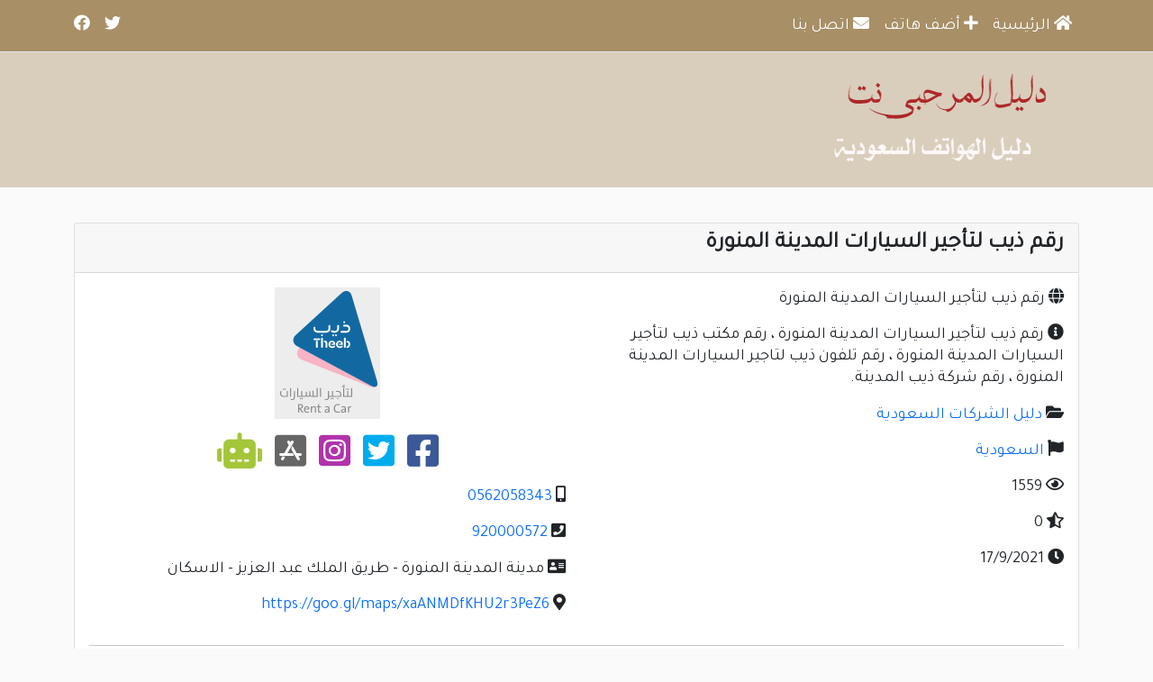

--- FILE ---
content_type: text/html; charset=utf-8
request_url: https://marhabi.net/telephone-380.html
body_size: 4937
content:
<!DOCTYPE html><html lang="ar" prefix="og: http://ogp.me/ns#"> <head prefix="og: http://ogp.me/ns# fb: http://ogp.me/ns/fb# website: http://ogp.me/ns/website#"> <meta charset="utf-8"> <meta http-equiv="X-UA-Compatible" content="IE=edge"> <meta name="viewport" content="width=device-width, initial-scale=1"> <meta name="description" content="رقم ذيب لتأجير السيارات المدينة المنورة ، رقم مكتب ذيب لتأجير السيارات المدينة المنورة ، رقم تلفون ذيب لتاجير السيارات المدينة المنورة ، رقم شركة ذيب المدينة."> <meta name="keywords" content="رقم ذيب لتأجير السيارات المدينة المنورة، رقم مكتب ذيب لتأجير السيارات المدينة المنورة، رقم تلفون ذيب لتاجير السيارات المدينة المنورة، رقم شركة ذيب لتأجير السيارات المدينة المنورة، رقم ذيب لتاجير السيارات المدينة المنورة، رقم ذيب لتأجير السيارات الموحد، رقم ذيب لتأجير السيارات فرع المدينة المنورة، ذيب لتأجير السيارات rent a car"/> <meta name="author" content="AlMarhabi"> <title>رقم ذيب لتأجير السيارات المدينة المنورة</title>
<link type="text/css" href="https://marhabi.net/templates/default/css/bootstrap.rtl.min.css?v=5.0.1" rel="stylesheet">
<link type="text/css" href="https://marhabi.net/templates/default/css/style.css?v=5.9" rel="stylesheet">
<link type="text/css" href="https://marhabi.net/templates/default/css/rtl.css?v=5.9" rel="stylesheet">
<link type="text/css" href="https://marhabi.net/templates/default/css/all.min.css?v=5.15.3" rel="stylesheet"><script src="https://marhabi.net/templates/default/js/jquery.min.js"></script><meta property="og:title" content="دليل المرحبي نت"><meta property="og:description" content="دليل المرحبي نت ، دليل الهواتف السعودية ، دليل الأرقام السعودية ، هواتف المطاعم ، هواتف الشركات ، هواتف المؤسسات ، هواتف الجهات الحكومية ، هواتف حجز المواعيد ، هواتف منوعة."><meta property="og:image" content="https://marhabi.net/templates/default/css/images/og.png"><meta property="fb:app_id" content="https://www.facebook.com/MarhabiNet"/><meta name="twitter:creator" content="@MarhabiNet"/><meta name="twitter:title" content="دليل المرحبي نت"><meta name="twitter:description" content="دليل المرحبي نت ، دليل الهواتف السعودية ، دليل الأرقام السعودية ، هواتف المطاعم ، هواتف الشركات ، هواتف المؤسسات ، هواتف الجهات الحكومية ، هواتف حجز المواعيد ، هواتف منوعة."><meta name="twitter:image" content="https://marhabi.net/templates/default/css/images/og.png"><meta name="twitter:card" content="summary_large_image"><meta name="twitter:image:alt" content="دليل الهاتف السعودي"><link rel="apple-touch-icon" sizes="57x57" href="/apple-touch-icon.png"/><link rel="apple-touch-icon" sizes="120x120" href="/apple-touch-icon-120x120-precomposed.png"/><link rel="apple-touch-icon" sizes="152x152" href="/apple-touch-icon-152x152-precomposed.png"/><link rel="apple-touch-icon" sizes="180x180" href="/apple-touch-icon-180x180-precomposed.png"/><link rel="shortcut icon" href="https://marhabi.net/favicon.ico" type="image/x-icon"/>
<script async src="https://pagead2.googlesyndication.com/pagead/js/adsbygoogle.js?client=ca-pub-1953115629066428"
     crossorigin="anonymous"></script><script type="text/javascript">
		$(document).ready(function() {
			$("[id^=rating_]").hover(function() {
				rid = $(this).attr("id").split("_")[1];
				$("#rating_"+rid).children("[class^=star_]").children('img').hover(function() {
					$("#rating_"+rid).children("[class^=star_]").children('img').removeClass("hover");
					/* The hovered item number */
					var hovered = $(this).parent().attr("class").split("_")[1];
						while(hovered > 0) {
						$("#rating_"+rid).children(".star_"+hovered).children('img').addClass("hover");
						hovered--;
					}
				});
			});
			$("[id^=rating_]").children("[class^=star_]").click(function() {
				var current_star = $(this).attr("class").split("_")[1];
				var rid = $(this).parent().attr("id").split("_")[1];
				$('#rating_'+rid).load('https://marhabi.net/rate.html', {rating: current_star, id: rid});
			});
		});
		</script>
<meta property="og:url" content="https://marhabi.net/telephone-380.html">
<meta property="og:type" content="article">
<meta property="og:title" content="رقم ذيب لتأجير السيارات المدينة المنورة">
<meta property="og:description" content="رقم ذيب لتأجير السيارات المدينة المنورة ، رقم مكتب ذيب لتأجير السيارات المدينة المنورة ، رقم تلفون ذيب لتاجير السيارات المدينة المنورة ، رقم شركة ذيب المدينة.">
<meta property="og:image" content="https://marhabi.net/templates/default/css/images/og.png">
<meta property="og:locale" content="ar_AR">
<meta property="og:site_name" content="دليل المرحبي نت">
<meta name="twitter:card" content="summary">
<meta name="twitter:site" content="MarhabiNet">
<meta name="twitter:title" content="رقم ذيب لتأجير السيارات المدينة المنورة">
<meta name="twitter:description" content="رقم ذيب لتأجير السيارات المدينة المنورة ، رقم مكتب ذيب لتأجير السيارات المدينة المنورة ، رقم تلفون ذيب لتاجير السيارات المدينة المنورة ، رقم شركة ذيب المدينة.">
<link rel="canonical" href="https://marhabi.net/telephone-380.html">
</head> <body> <nav class="navbar navbar-expand-md directory-top-navbar"> <div class="container"> <button class="navbar-toggler" type="button" data-bs-toggle="collapse" data-bs-target="#navbarCollapse" aria-controls="navbarCollapse" aria-expanded="false" aria-label="Toggle navigation"> <i class="fas fa-bars"></i> </button> <div class="collapse navbar-collapse" id="navbarCollapse"> <ul class="navbar-nav me-auto top-menu-align"><li class="nav-item"><a class="nav-link" href="https://marhabi.net/"><i class="fas fa-home"></i> الرئيسية</a></li><li class="nav-item"><a class="nav-link" href="https://marhabi.net/add-telephone.html"><i class="fas fa-plus"></i> أضف هاتف</a></li><li class="nav-item"><a class="nav-link" href="https://marhabi.net/contact.html"><i class="fas fa-envelope"></i> اتصل بنا</a></li></ul> <div class="clearfix"></div><div class="form-inline mb-0"><ul class="list-inline mb-0"><li id="social-media-1" class="list-inline-item social-media-1"><a target="_blank" href="https://twitter.com/marhabinet" rel="nofollow"><i class="fab fa-twitter"></i></a></li><li id="social-media-2" class="list-inline-item social-media-2"><a target="_blank" href="https://fb.com/marhabinet/" rel="nofollow"><i class="fab fa-facebook"></i></a></li></ul></div></div></div></nav> <div id="logo-bar-wrapper"> <div class="container"> <div id="logo-bar"> <div id="logo-wrapper"> <div id="logo"><a href="https://marhabi.net/"><img width="350" height="120" id="site-logo" class="mw-100" alt="دليل المرحبي نت" src="https://marhabi.net/templates/default/css/images/logo.png"/></a></div><div class="header_ads"></div><div class="clearfix"></div></div></div></div></div><div class="container"><div class="well">﻿<div class="card mb-3 directory-card">
	<div class="card-header"><h1>رقم ذيب لتأجير السيارات المدينة المنورة</h1></div>
	<div class="card-body"><div class="site" id="site-380"><div class="row"><div class="col-12 col-md-6"><div id="site_info" class="site_info"><ul><li title="اسم الجهة"><i class="fas fa-globe"></i> رقم ذيب لتأجير السيارات المدينة المنورة</li><li title="الوصف"><i class="fas fa-info-circle"></i> رقم ذيب لتأجير السيارات المدينة المنورة ، رقم مكتب ذيب لتأجير السيارات المدينة المنورة ، رقم تلفون ذيب لتاجير السيارات المدينة المنورة ، رقم شركة ذيب المدينة.</li><ul class="list-inline mt-3 mb-0"><li class="list-inline-item" title="دليل الشركات السعودية"><i class="fas fa-folder-open"></i> <a href="https://marhabi.net/section-2.html">دليل الشركات السعودية</a></li></ul><li title="الدولة"><i class="fas fa-flag"></i> <a href="https://marhabi.net/country-1.html">السعودية</a></li><li title="الزيارات"><i class="far fa-eye"></i> 1559</li><li title="التقييم"><i class="fas fa-star-half-alt"></i> 0</li><li title="تاريخ الإضافة"><i class="fas fa-clock"></i> 17/9/2021</li></ul></div></div><div class="col-12 col-md-6"><div class="custom-field-logo"><img class="mw-100" src="https://marhabi.net/upload/image_1631809283_mL6tBXyuGbs0y6G.png" alt="رقم ذيب لتأجير السيارات المدينة المنورة" title="رقم ذيب لتأجير السيارات المدينة المنورة"></div><div class="custom-field-social"><a title="فيسبوك" target="_blank" href="https://ar-ar.facebook.com/theeb.rentacar" rel="nofollow"><i class="fab fa-facebook-square facebook"></i></a></li><a title="تويتر" target="_blank" href="https://twitter.com/TheebRentACar" rel="nofollow"><i class="fab fa-twitter-square twitter"></i></a></li><a title="انستغرام" target="_blank" href="http://instagram.com/THEEBRENTACAR" rel="nofollow"><i class="fab fa-instagram-square instagram"></i></a></li><a title="تطبيق IOS" target="_blank" href="https://itunes.apple.com/us/app/theeb/id923262842?mt=8" rel="nofollow"><i class="fab fa-app-store-ios app-store"></i></a></li><a title="تطبيق Android" target="_blank" href="https://play.google.com/store/apps/details?id=com.borninteractive.theeb&amp;hl=ar" rel="nofollow"><i class="fas fa-robot android"></i></a></li></div><div id="site_info" class="site_info"><ul><li title="رقم الهاتف"><i class="fas fa-mobile-alt"></i> <a href="tel:0562058343" rel="nofollow">0562058343</a></li><li title="رقم الهاتف"><i class="fas fa-phone-square"></i> <a href="tel:920000572" rel="nofollow">920000572</a></li><li title="العنوان"><i class="fas fa-address-card"></i> مدينة المدينة المنورة - طريق الملك عبد العزيز - الاسكان</li><li title="رابط الجهة على الخريطة"><i class="fas fa-map-marker-alt"></i> <a target="_blank" href="https://goo.gl/maps/xaANMDfKHU2r3PeZ6" rel="nofollow"> https://goo.gl/maps/xaANMDfKHU2r3PeZ6</li></a></ul></div></div></div><hr class="directory-hr mb-3"><div class="site-details mb-3"><h3>معلومات التواصل مع ذيب لتأجير السيارات</h3>
<ul>
<li>الرقم الموحد ذيب لتأجير السيارات : <strong><a href="920000572" target="_blank" rel="nofollow noopener">920000572</a></strong></li>
<li>بريد خدمة العملاء ذيب لتأجير السيارات : <strong><a href="mailto:info@theeb.com.sa" rel="nofollow" data-cke-saved-href="mailto:gov@saudia.com">info@theeb.com.sa</a></strong></li>
<li>بريد علاقات المستثمرين ذيب لتأجير السيارات : <strong><a href="mailto:IR@theeb.sa" target="_blank" rel="nofollow noopener">IR@theeb.sa</a></strong></li>
<li>فروع ذيب لتأجير السيارات : <strong><a href="https://www.theebonline.com/branches-2/" target="_blank" rel="nofollow noopener">https://www.theebonline.com/branches-2/</a></strong></li>
<li>رمز سهم شركة ذيب : <strong>4261</strong></li>
<li>سهم ذيب تداول : <strong><a href="https://www.saudiexchange.sa/wps/portal/tadawul/market-participants/issuers/issuers-directory/company-details/!ut/p/z1/04_Sj9CPykssy0xPLMnMz0vMAfIjo8zi_Tx8nD0MLIy83V1DjA0czVx8nYP8PI0MDAz0I4EKzBEKDEJDLYEKjJ0DA11MjQzcTfXDCSkoyE7zBAC-SKhH/?companySymbol=4261" target="_blank" rel="nofollow noopener">https://www.saudiexchange.sa/wps/portal/tadawul/?companySymbol=4261</a></strong></li>
</ul></div><hr class="directory-hr my-4"><div class="row"><div class="col-12 col-md-12"><div class="rate-site text-center border p-3 bg-dark text-white"><h5 class="mb-3">تقييم الجهة</h5><div class="rating_v" id="rating_380">
						<span class="star_1"><img src="https://marhabi.net/templates/default/css/images/star_blank.png" alt="1"></span>
						<span class="star_2"><img src="https://marhabi.net/templates/default/css/images/star_blank.png" alt="2"></span>
						<span class="star_3"><img src="https://marhabi.net/templates/default/css/images/star_blank.png" alt="3"></span>
						<span class="star_4"><img src="https://marhabi.net/templates/default/css/images/star_blank.png" alt="4"></span>
						<span class="star_5"><img src="https://marhabi.net/templates/default/css/images/star_blank.png" alt="5"></span>
					</div></div></div></div><hr class="directory-hr my-4"><h2 class="mb-3">هواتف مشابهة</h2><ul><li><a title="رقم برغرايزر" href="https://marhabi.net/telephone-683.html">رقم برغرايزر</a></li><li><a title="رقم هرفي" href="https://marhabi.net/telephone-682.html">رقم هرفي</a></li><li><a title="رقم عون للخادمات" href="https://marhabi.net/telephone-678.html">رقم عون للخادمات</a></li><li><a title="رقم سماسكو للخادمات" href="https://marhabi.net/telephone-677.html">رقم سماسكو للخادمات</a></li><li><a title="استعلامات مطار الامير محمد بن عبدالعزيز بالمدينة المنورة" href="https://marhabi.net/telephone-618.html">استعلامات مطار الامير محمد بن عبدالعزيز بالمدينة المنورة</a></li><li><a title="جوازات مطار الامير محمد بن عبدالعزيز بالمدينة المنورة" href="https://marhabi.net/telephone-610.html">جوازات مطار الامير محمد بن عبدالعزيز بالمدينة المنورة</a></li><li><a title="رقم نون السعودية" href="https://marhabi.net/telephone-587.html">رقم نون السعودية</a></li><li><a title="رقم جيني" href="https://marhabi.net/telephone-586.html">رقم جيني</a></li><li><a title="رقم جيني للسائق" href="https://marhabi.net/telephone-585.html">رقم جيني للسائق</a></li><li><a title="رقم نمشي" href="https://marhabi.net/telephone-584.html">رقم نمشي</a></li><li><a title="الرسام لنقل السيارات الدمام" href="https://marhabi.net/telephone-582.html">الرسام لنقل السيارات الدمام</a></li><li><a title="الرسام لنقل السيارات الرياض خريص" href="https://marhabi.net/telephone-581.html">الرسام لنقل السيارات الرياض خريص</a></li><li><a title="الرسام لنقل السيارات الرياض الشفا" href="https://marhabi.net/telephone-580.html">الرسام لنقل السيارات الرياض الشفا</a></li><li><a title="الرسام لنقل السيارات جدة" href="https://marhabi.net/telephone-579.html">الرسام لنقل السيارات جدة</a></li><li><a title="السلطان لنقل السيارات جدة" href="https://marhabi.net/telephone-578.html">السلطان لنقل السيارات جدة</a></li><li><a title="السلطان لنقل السيارات الرياض" href="https://marhabi.net/telephone-577.html">السلطان لنقل السيارات الرياض</a></li><li><a title="السلطان لنقل السيارات الدمام" href="https://marhabi.net/telephone-576.html">السلطان لنقل السيارات الدمام</a></li><li><a title="الفايز لنقل السيارات الرياض" href="https://marhabi.net/telephone-575.html">الفايز لنقل السيارات الرياض</a></li><li><a title="الفايز لنقل السيارات جدة" href="https://marhabi.net/telephone-574.html">الفايز لنقل السيارات جدة</a></li><li><a title="الفايز لنقل السيارات الدمام" href="https://marhabi.net/telephone-573.html">الفايز لنقل السيارات الدمام</a></li></ul></div></div>
</div><div class="clearfix"></div></div><script>
function clickIE(){return document.all?!1:void 0}function clickNS(n){return!(document.layers||document.getElementById&&!document.all)||2!=n.which&&3!=n.which?void 0:!1}function disableselect(n){return!1}function reEnable(){return!0}var message="نعتذر منكم زوارنا الكرام فهناك بعض السارقين يقوموا بسرقة المحتويات لذا تم منع النسخ ، يُمكنكم كتابة النصوص مباشرة دون النسخ";document.layers?(document.captureEvents(Event.MOUSEDOWN),document.onmousedown=clickNS):(document.onmouseup=clickNS,document.oncontextmenu=clickIE),document.oncontextmenu=new Function("return false"),document.onselectstart=new Function("return false");
</script>
<p>
<a href="https://saudisalaries.com" target="_blank">موعد الراتب</a> |
<a href="https://abuosama.com" target="_blank">أبو أسامة</a> |
<a href="https://kal-el.org" target="_blank">سوبر مجيب</a> |
<a href="https://alzawaj.org" target="_blank">الزواج</a> |
<a href="https://strongpassword.online" target="_blank">إنشاء كلمة مرور قوية</a>  |
<a href="https://qrcodefree.online" target="_blank">إنشاء باركود مجاني QR</a>
</p></div><div id="footer"><div class="powered"><p class="mb-2">جميع الحقوق محفوظة 2026 <a href="https://marhabi.net/">دليل المرحبي نت</a></p></div></div><!--<script src="https://marhabi.net/templates/default/js/popper.min.js"></script><script src="https://marhabi.net/templates/default/js/bootstrap.min.js"></script>-->
<link type="text/css" href="https://marhabi.net/templates/default/css/bootstrap.rtl.min.css?v=5.0.1" rel="stylesheet">
<link type="text/css" href="https://marhabi.net/templates/default/css/style.css?v=5.9" rel="stylesheet">
<link type="text/css" href="https://marhabi.net/templates/default/css/rtl.css?v=5.9" rel="stylesheet">
<link type="text/css" href="https://marhabi.net/templates/default/css/all.min.css?v=5.15.3" rel="stylesheet"><script src="https://marhabi.net/templates/default/js/custom.js"></script><script>$(document).ready(function(){$('[data-toggle="tooltip"]').tooltip();});</script></body></html><!-- Open page time 0 -->

--- FILE ---
content_type: text/html; charset=utf-8
request_url: https://www.google.com/recaptcha/api2/aframe
body_size: 265
content:
<!DOCTYPE HTML><html><head><meta http-equiv="content-type" content="text/html; charset=UTF-8"></head><body><script nonce="da4cJ9c8iah8zxWqBdvu_A">/** Anti-fraud and anti-abuse applications only. See google.com/recaptcha */ try{var clients={'sodar':'https://pagead2.googlesyndication.com/pagead/sodar?'};window.addEventListener("message",function(a){try{if(a.source===window.parent){var b=JSON.parse(a.data);var c=clients[b['id']];if(c){var d=document.createElement('img');d.src=c+b['params']+'&rc='+(localStorage.getItem("rc::a")?sessionStorage.getItem("rc::b"):"");window.document.body.appendChild(d);sessionStorage.setItem("rc::e",parseInt(sessionStorage.getItem("rc::e")||0)+1);localStorage.setItem("rc::h",'1769427782656');}}}catch(b){}});window.parent.postMessage("_grecaptcha_ready", "*");}catch(b){}</script></body></html>

--- FILE ---
content_type: text/css
request_url: https://marhabi.net/templates/default/css/style.css?v=5.9
body_size: 2597
content:
body{padding-top:0;padding-bottom:0;background:#fafafa}a{text-decoration:none}#logo-bar-wrapper{background:#d9cebc;padding:15px 0}#logo-bar{padding:0}#logo{float:left;margin:0;width:300px}#logo-install{text-align:center}.header_ads{float:right;margin:0}#footer{padding:10px;color:#fff;background:#a88f66}#footer a{color:#37373b}.powered{text-align:center;margin:10px 0 0 0;color:#fff}.powered a{text-align:center;margin:10px 0 0 0;color:#ff0}.signup{text-align:center}.email-wrapper{margin-bottom:10px}.top_ads{padding:0;margin:0 0 20px 0}.top_ads img{border:none;max-width:1000px}.ads-row{margin-bottom:15px}.incategory{padding:0;margin:0 5px 0 0}.categories_with_sites ul li ul li .incategory,.just_categories ul li .incategory{margin:0}.categories_with_sites ul li .incategory a,.incategory a,.just_categories ul li .incategory a{color:green}.well{margin:15px 0 5px 0}#sites div.site{padding:5px;margin:0 0 7px 0;border-bottom:1px dotted #ddd;background:#fff}#sites div:hover.site{background:#f2f2f2}#sites h2{padding:0;margin:0 0 7px 0}#sites h2 a{font-weight:700;font-size:17px;line-height:24px;color:#676e73}#sites h2 a:hover{color:#000}#sites .url{padding:0;margin:0 0 7px 0;color:green}#sites .url a{color:71634D}#sites .meta{padding:0;margin:0 0 7px 0}#sites .info{padding:0;margin:0 0 15px 0}#sites .order{padding:0;margin:0 0 15px 0}.site_info{position:relative}.site_info ul{list-style:none}.hover{width:48px;height:48px;background:url(images/star.png) no-repeat;z-index:1000}.rating_v{display:block;margin:5px 0 5px 0;position:relative;left:0;top:2px;line-height:20px}.rating_v img{width:48px;height:48px}.rating_v span{cursor:pointer;width:24px}.in-google-site,.rate-site{border-radius:7px}.directory-top-navbar{background-color:#a88f66;color:#fff;border-bottom:1px solid #deeaee}.directory-top-navbar .list-inline-item a,.directory-top-navbar a.nav-link{color:#fff}.directory-top-navbar .navbar-toggler{border:1px solid #fff;color:#fff}.directory-top-navbar .dropdown-item{color:#212529!important}.featured-site a{font-weight:700;color:#f1d8a7}.sticky-site a{font-weight:700;color:#dd4132}.category-featured-site{background:#ffd662!important;padding:10px 15px 0 15px!important;color:#000;border-radius:7px;margin-bottom:15px!important}.category-featured-site a{color:green!important}.category-featured-site h1 a{font-weight:700;color:#000!important}.category-sticky-site{background:#ff6f61!important;padding:10px 15px 0 15px!important;color:#fff;border-radius:7px;margin-bottom:15px!important}.category-sticky-site a{color:#ff0!important}.category-sticky-site h1 a{font-weight:700;color:#fff!important}.full-screen-category{margin-bottom:30px;border-bottom:1px dotted #ddd;padding-bottom:15px}.full-screen-category h2{text-align:center;padding-bottom:15px;color:#624108;margin-bottom:30px;font-size:30px;font-weight:700}.full-screen-category h2 a{color:#ff8a00;border-bottom:1px solid #ff8a29;padding-bottom:15px}.full-screen-category .list-inline-item:not(:last-child){margin-left:1rem;margin-right:0;margin-bottom:10px}.custom-field-social{margin-bottom:15px;text-align:center}.custom-field-social a{margin:0 7px;font-size:40px;color:#666}.custom-field-logo{margin-bottom:15px;text-align:center}iframe{width:100%;height:400px;border:none}#password-message{display:none;background:#f1f1f1;color:#000;position:relative;padding:20px;margin-top:10px}.valid{color:green}.valid:before{position:relative;left:-10px;content:"âœ”"}.invalid{color:red}.invalid:before{position:relative;left:-10px;content:"âœ–"}.login-control{text-align:center}.login-control .login-control-icon{font-size:60px;margin-bottom:7px}.widget-content{position:relative;background-color:#fff;background-clip:border-box;border:1px solid rgba(0,0,0,.125);border-radius:7px;padding:15px;margin-bottom:15px}.a500px{color:#222}.adn{color:#000}.amazon{color:#f90}.android{color:#a4c639}.angel-list{color:#7fbb00}.apple{color:#000}.behance{color:#1769ff}.bitbucket{color:#205081}.bitcoin{color:#f90}.black-tie{color:#000}.bluetooth{color:#2b3490}.buy-sell-ads{color:#9f0012}.american-express{color:#00679d}.diners-club{color:#2e3192}.discover{color:#f68026}.visa{color:#0c54a8}.jcb{color:#0f4a94}.mastercard{color:#23164a}.stripe{color:#3995ef}.chrome{color:#4685f2}.codepen{color:#3d3d3d}.codie-pie{color:#000}.connect-develop{color:#1d26b2}.contao{color:#e4790f}.css3{color:#016fba}.dashcube{color:#7f7f7f}.delicious{color:#2a96ff}.deviantart{color:#05cc75}.digg{color:#1b5791}.dribbble{color:#ea4c89}.dropbox{color:#007ee5}.drupal{color:#0077c0}.edge{color:#3277bc}.empire{color:#000}.envira{color:#7cc048}.expeditedssl{color:#000}.facebook{color:#3b5998}.firefox{color:#ff9500}.flickr{color:#ff0084}.fonticons{color:#000}.fort-awesome{color:#d2d2d4}.forumbee{color:#83ad13}.foursquare{color:#0072b1}.get-pocket{color:#ef4056}.gg{color:#000}.git{color:#f34f29}.github{color:#4183c4}.gitlab{color:#fca326}.glide{color:#378ee4}.google{color:#4285f4}.google-plus{color:#dd4b39}.google-wallet{color:#4385f6}.gratipay{color:#643614}.hacker-news{color:#f60}.houzz{color:#7ac142}.html5{color:#e34f26}.instagram{color:#b232ad}.internet-explorer{color:#0cf}.ioxhost{color:#a7a9ac}.joomla{color:#0e71af}.jsfiddle{color:#4679a4}.lastfm{color:#d51007}.leanpub{color:#231f20}.linkedin{color:#007bb6}.linux{color:#000}.maxcdn{color:#ff5b02}.meanpath{color:#151b2f}.medium{color:#02b875}.mixcloud{color:#34495e}.modx{color:#7bbf50}.odnoklassniki{color:#f58220}.opencart{color:#35c3ef}.openid{color:#f38019}.opera{color:#cc0f16}.optinmonster{color:#97c100}.pagelines{color:#6baef5}.paypal{color:#003087}.pied-piper{color:#007d00}.pinterest{color:#cb2027}.product-hunt{color:#da552f}.qq{color:#0172b6}.rebel{color:#000}.reddit{color:#ff5700}.renren{color:#0259a0}.safari{color:#0bbcec}.scribd{color:#235669}.sellsy{color:#0075c8}.share-alt{color:#f8f8ff}.shirts-in-bulk{color:#e23622}.simplybuilt{color:#f0f0f0}.skyatlas{color:#4cc3c8}.skype{color:#00aff0}.slack{color:#443643}.slideshare{color:#0077b5}.snapchat{color:#fffc00}.soundcloud{color:#ff3a00}.spotify{color:#00e461}.stack-exchange{color:#356eb6}.stack-overflow{color:#fe7a15}.steam{color:#020202}.stumbleupon{color:#eb4924}.tencent-weibo{color:#df2029}.trello{color:#0079bf}.tripadvisor{color:#589442}.tumblr{color:#32506d}.twitch{color:#6441a5}.twitter{color:#00aced}.usb{color:#005193}.viacoin{color:#c1c0c0}.viadeo{color:#f49a1f}.vimeo{color:#aad450}.vine{color:#00bf8f}.vk{color:#45668e}.wechat{color:#09b83e}.weibo{color:#df2029}.whatsapp{color:#4dc247}.wikipedia{color:#000}.windows{color:#00bcf2}.wordpress{color:#21759b}.wp-beginner{color:#f60}.wp-forms{color:#7fa6bc}.xing{color:#026466}.y-combinator{color:#f26522}.yahoo{color:#7b0099}.yelp{color:#af0606}.youtube{color:#cd201f}

--- FILE ---
content_type: text/css
request_url: https://marhabi.net/templates/default/css/rtl.css?v=5.9
body_size: 415
content:
@import url(https://fonts.googleapis.com/css?family=Tajawal&display=swap);body{direction:rtl;font-family:Tajawal,sans-serif,Tahoma,arial;font-weight:400;font-style:normal;font-size:18px;text-align:right;line-height:24px}#logo{float:right;margin:0;width:300px}#logo-install{text-align:center}.header_ads{float:left;margin:0}h1{font-size:25px;font-weight:600}h2{font-size:22px;font-weight:600}h3{font-size:20px;font-weight:600}h4,h5,h6{font-size:18px;font-weight:600}h1 a,h2 a,h3 a,h4 a,h5 a,h6 a{color:#ff8a00}.navbar-nav{float:right;margin:0;margin-right:0;padding-right:0}.navbar-nav>li{float:right;margin-right:0}.navbar-header{float:right}.navbar-brand{float:right;height:50px;padding:15px 15px;font-size:18px;line-height:20px;text-decoration:underline}.pagination{padding-right:0}.list-inline{padding-left:0;list-style:none;padding-right:0}.list-inline-item:not(:last-child){margin-left:1rem;margin-right:0}.site_info ul{margin-right:0;padding-right:0}.site_info ul li{margin-bottom:15px}.list-group{padding-right:0}.valid:before{right:-10px;left:inherit}.invalid:before{right:-10px;left:inherit}.dropdown-menu{left:unset;right:0;text-align:right;min-width:15rem}